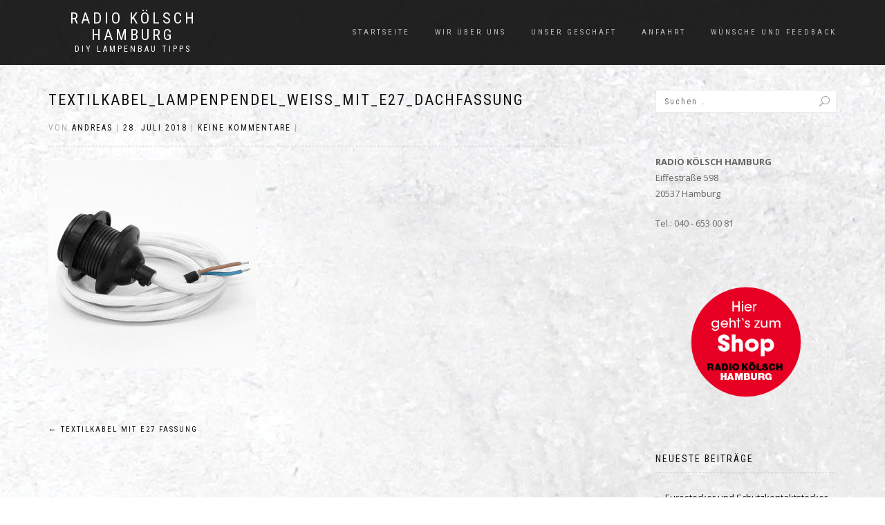

--- FILE ---
content_type: text/html; charset=UTF-8
request_url: https://www.lampe-bauen.de/textilkabel-mit-e27-fassung/textilkabel_lampenpendel_weiss_mit_e27_dachfassung/
body_size: 9469
content:
<!DOCTYPE html>
<html lang="de">
<head>
<meta charset="UTF-8">
<meta name="viewport" content="width=device-width, initial-scale=1, maximum-scale=1">
<link rel="profile" href="http://gmpg.org/xfn/11">

<script>var disableStr = 'ga-disable-UA-103962705-1'; if (document.cookie.indexOf(disableStr + '=true') > -1) { window[disableStr] = true; }</script><!-- Global site tag (gtag.js) - Google Analytics --> <script async src="https://www.googletagmanager.com/gtag/js?id=UA-103962705-1&aip=1"></script> <script> window.dataLayer = window.dataLayer || []; function gtag(){dataLayer.push(arguments);} gtag('js', new Date()); gtag('config', 'UA-103962705-1'); </script><meta name='robots' content='index, follow, max-image-preview:large, max-snippet:-1, max-video-preview:-1' />
	<style>img:is([sizes="auto" i], [sizes^="auto," i]) { contain-intrinsic-size: 3000px 1500px }</style>
	
	<!-- This site is optimized with the Yoast SEO plugin v25.2 - https://yoast.com/wordpress/plugins/seo/ -->
	<title>textilkabel_lampenpendel_weiß_mit_e27_dachfassung - Radio Kölsch Hamburg</title>
	<link rel="canonical" href="https://www.lampe-bauen.de/textilkabel-mit-e27-fassung/textilkabel_lampenpendel_weiss_mit_e27_dachfassung/" />
	<meta property="og:locale" content="de_DE" />
	<meta property="og:type" content="article" />
	<meta property="og:title" content="textilkabel_lampenpendel_weiß_mit_e27_dachfassung - Radio Kölsch Hamburg" />
	<meta property="og:url" content="https://www.lampe-bauen.de/textilkabel-mit-e27-fassung/textilkabel_lampenpendel_weiss_mit_e27_dachfassung/" />
	<meta property="og:site_name" content="Radio Kölsch Hamburg" />
	<meta property="og:image" content="https://www.lampe-bauen.de/textilkabel-mit-e27-fassung/textilkabel_lampenpendel_weiss_mit_e27_dachfassung" />
	<meta property="og:image:width" content="933" />
	<meta property="og:image:height" content="933" />
	<meta property="og:image:type" content="image/jpeg" />
	<meta name="twitter:card" content="summary_large_image" />
	<script type="application/ld+json" class="yoast-schema-graph">{"@context":"https://schema.org","@graph":[{"@type":"WebPage","@id":"https://www.lampe-bauen.de/textilkabel-mit-e27-fassung/textilkabel_lampenpendel_weiss_mit_e27_dachfassung/","url":"https://www.lampe-bauen.de/textilkabel-mit-e27-fassung/textilkabel_lampenpendel_weiss_mit_e27_dachfassung/","name":"textilkabel_lampenpendel_weiß_mit_e27_dachfassung - Radio Kölsch Hamburg","isPartOf":{"@id":"https://www.lampe-bauen.de/#website"},"primaryImageOfPage":{"@id":"https://www.lampe-bauen.de/textilkabel-mit-e27-fassung/textilkabel_lampenpendel_weiss_mit_e27_dachfassung/#primaryimage"},"image":{"@id":"https://www.lampe-bauen.de/textilkabel-mit-e27-fassung/textilkabel_lampenpendel_weiss_mit_e27_dachfassung/#primaryimage"},"thumbnailUrl":"https://www.lampe-bauen.de/wp-content/uploads/2018/07/textilkabel_lampenpendel_weiß_mit_e27_dachfassung.jpg","datePublished":"2018-07-28T19:53:06+00:00","breadcrumb":{"@id":"https://www.lampe-bauen.de/textilkabel-mit-e27-fassung/textilkabel_lampenpendel_weiss_mit_e27_dachfassung/#breadcrumb"},"inLanguage":"de","potentialAction":[{"@type":"ReadAction","target":["https://www.lampe-bauen.de/textilkabel-mit-e27-fassung/textilkabel_lampenpendel_weiss_mit_e27_dachfassung/"]}]},{"@type":"ImageObject","inLanguage":"de","@id":"https://www.lampe-bauen.de/textilkabel-mit-e27-fassung/textilkabel_lampenpendel_weiss_mit_e27_dachfassung/#primaryimage","url":"https://www.lampe-bauen.de/wp-content/uploads/2018/07/textilkabel_lampenpendel_weiß_mit_e27_dachfassung.jpg","contentUrl":"https://www.lampe-bauen.de/wp-content/uploads/2018/07/textilkabel_lampenpendel_weiß_mit_e27_dachfassung.jpg","width":933,"height":933},{"@type":"BreadcrumbList","@id":"https://www.lampe-bauen.de/textilkabel-mit-e27-fassung/textilkabel_lampenpendel_weiss_mit_e27_dachfassung/#breadcrumb","itemListElement":[{"@type":"ListItem","position":1,"name":"Startseite","item":"https://www.lampe-bauen.de/"},{"@type":"ListItem","position":2,"name":"Textilkabel mit E27 Fassung","item":"https://www.lampe-bauen.de/textilkabel-mit-e27-fassung/"},{"@type":"ListItem","position":3,"name":"textilkabel_lampenpendel_weiß_mit_e27_dachfassung"}]},{"@type":"WebSite","@id":"https://www.lampe-bauen.de/#website","url":"https://www.lampe-bauen.de/","name":"Radio Kölsch Hamburg","description":"DIY Lampenbau Tipps","potentialAction":[{"@type":"SearchAction","target":{"@type":"EntryPoint","urlTemplate":"https://www.lampe-bauen.de/?s={search_term_string}"},"query-input":{"@type":"PropertyValueSpecification","valueRequired":true,"valueName":"search_term_string"}}],"inLanguage":"de"}]}</script>
	<!-- / Yoast SEO plugin. -->


<link rel="alternate" type="application/rss+xml" title="Radio Kölsch Hamburg &raquo; Feed" href="https://www.lampe-bauen.de/feed/" />
<script type="text/javascript">
/* <![CDATA[ */
window._wpemojiSettings = {"baseUrl":"https:\/\/s.w.org\/images\/core\/emoji\/16.0.1\/72x72\/","ext":".png","svgUrl":"https:\/\/s.w.org\/images\/core\/emoji\/16.0.1\/svg\/","svgExt":".svg","source":{"concatemoji":"https:\/\/www.lampe-bauen.de\/wp-includes\/js\/wp-emoji-release.min.js?ver=6.8.3"}};
/*! This file is auto-generated */
!function(s,n){var o,i,e;function c(e){try{var t={supportTests:e,timestamp:(new Date).valueOf()};sessionStorage.setItem(o,JSON.stringify(t))}catch(e){}}function p(e,t,n){e.clearRect(0,0,e.canvas.width,e.canvas.height),e.fillText(t,0,0);var t=new Uint32Array(e.getImageData(0,0,e.canvas.width,e.canvas.height).data),a=(e.clearRect(0,0,e.canvas.width,e.canvas.height),e.fillText(n,0,0),new Uint32Array(e.getImageData(0,0,e.canvas.width,e.canvas.height).data));return t.every(function(e,t){return e===a[t]})}function u(e,t){e.clearRect(0,0,e.canvas.width,e.canvas.height),e.fillText(t,0,0);for(var n=e.getImageData(16,16,1,1),a=0;a<n.data.length;a++)if(0!==n.data[a])return!1;return!0}function f(e,t,n,a){switch(t){case"flag":return n(e,"\ud83c\udff3\ufe0f\u200d\u26a7\ufe0f","\ud83c\udff3\ufe0f\u200b\u26a7\ufe0f")?!1:!n(e,"\ud83c\udde8\ud83c\uddf6","\ud83c\udde8\u200b\ud83c\uddf6")&&!n(e,"\ud83c\udff4\udb40\udc67\udb40\udc62\udb40\udc65\udb40\udc6e\udb40\udc67\udb40\udc7f","\ud83c\udff4\u200b\udb40\udc67\u200b\udb40\udc62\u200b\udb40\udc65\u200b\udb40\udc6e\u200b\udb40\udc67\u200b\udb40\udc7f");case"emoji":return!a(e,"\ud83e\udedf")}return!1}function g(e,t,n,a){var r="undefined"!=typeof WorkerGlobalScope&&self instanceof WorkerGlobalScope?new OffscreenCanvas(300,150):s.createElement("canvas"),o=r.getContext("2d",{willReadFrequently:!0}),i=(o.textBaseline="top",o.font="600 32px Arial",{});return e.forEach(function(e){i[e]=t(o,e,n,a)}),i}function t(e){var t=s.createElement("script");t.src=e,t.defer=!0,s.head.appendChild(t)}"undefined"!=typeof Promise&&(o="wpEmojiSettingsSupports",i=["flag","emoji"],n.supports={everything:!0,everythingExceptFlag:!0},e=new Promise(function(e){s.addEventListener("DOMContentLoaded",e,{once:!0})}),new Promise(function(t){var n=function(){try{var e=JSON.parse(sessionStorage.getItem(o));if("object"==typeof e&&"number"==typeof e.timestamp&&(new Date).valueOf()<e.timestamp+604800&&"object"==typeof e.supportTests)return e.supportTests}catch(e){}return null}();if(!n){if("undefined"!=typeof Worker&&"undefined"!=typeof OffscreenCanvas&&"undefined"!=typeof URL&&URL.createObjectURL&&"undefined"!=typeof Blob)try{var e="postMessage("+g.toString()+"("+[JSON.stringify(i),f.toString(),p.toString(),u.toString()].join(",")+"));",a=new Blob([e],{type:"text/javascript"}),r=new Worker(URL.createObjectURL(a),{name:"wpTestEmojiSupports"});return void(r.onmessage=function(e){c(n=e.data),r.terminate(),t(n)})}catch(e){}c(n=g(i,f,p,u))}t(n)}).then(function(e){for(var t in e)n.supports[t]=e[t],n.supports.everything=n.supports.everything&&n.supports[t],"flag"!==t&&(n.supports.everythingExceptFlag=n.supports.everythingExceptFlag&&n.supports[t]);n.supports.everythingExceptFlag=n.supports.everythingExceptFlag&&!n.supports.flag,n.DOMReady=!1,n.readyCallback=function(){n.DOMReady=!0}}).then(function(){return e}).then(function(){var e;n.supports.everything||(n.readyCallback(),(e=n.source||{}).concatemoji?t(e.concatemoji):e.wpemoji&&e.twemoji&&(t(e.twemoji),t(e.wpemoji)))}))}((window,document),window._wpemojiSettings);
/* ]]> */
</script>
<style id='wp-emoji-styles-inline-css' type='text/css'>

	img.wp-smiley, img.emoji {
		display: inline !important;
		border: none !important;
		box-shadow: none !important;
		height: 1em !important;
		width: 1em !important;
		margin: 0 0.07em !important;
		vertical-align: -0.1em !important;
		background: none !important;
		padding: 0 !important;
	}
</style>
<link rel='stylesheet' id='wp-block-library-css' href='https://www.lampe-bauen.de/wp-includes/css/dist/block-library/style.min.css?ver=6.8.3' type='text/css' media='all' />
<style id='classic-theme-styles-inline-css' type='text/css'>
/*! This file is auto-generated */
.wp-block-button__link{color:#fff;background-color:#32373c;border-radius:9999px;box-shadow:none;text-decoration:none;padding:calc(.667em + 2px) calc(1.333em + 2px);font-size:1.125em}.wp-block-file__button{background:#32373c;color:#fff;text-decoration:none}
</style>
<style id='global-styles-inline-css' type='text/css'>
:root{--wp--preset--aspect-ratio--square: 1;--wp--preset--aspect-ratio--4-3: 4/3;--wp--preset--aspect-ratio--3-4: 3/4;--wp--preset--aspect-ratio--3-2: 3/2;--wp--preset--aspect-ratio--2-3: 2/3;--wp--preset--aspect-ratio--16-9: 16/9;--wp--preset--aspect-ratio--9-16: 9/16;--wp--preset--color--black: #000000;--wp--preset--color--cyan-bluish-gray: #abb8c3;--wp--preset--color--white: #ffffff;--wp--preset--color--pale-pink: #f78da7;--wp--preset--color--vivid-red: #cf2e2e;--wp--preset--color--luminous-vivid-orange: #ff6900;--wp--preset--color--luminous-vivid-amber: #fcb900;--wp--preset--color--light-green-cyan: #7bdcb5;--wp--preset--color--vivid-green-cyan: #00d084;--wp--preset--color--pale-cyan-blue: #8ed1fc;--wp--preset--color--vivid-cyan-blue: #0693e3;--wp--preset--color--vivid-purple: #9b51e0;--wp--preset--gradient--vivid-cyan-blue-to-vivid-purple: linear-gradient(135deg,rgba(6,147,227,1) 0%,rgb(155,81,224) 100%);--wp--preset--gradient--light-green-cyan-to-vivid-green-cyan: linear-gradient(135deg,rgb(122,220,180) 0%,rgb(0,208,130) 100%);--wp--preset--gradient--luminous-vivid-amber-to-luminous-vivid-orange: linear-gradient(135deg,rgba(252,185,0,1) 0%,rgba(255,105,0,1) 100%);--wp--preset--gradient--luminous-vivid-orange-to-vivid-red: linear-gradient(135deg,rgba(255,105,0,1) 0%,rgb(207,46,46) 100%);--wp--preset--gradient--very-light-gray-to-cyan-bluish-gray: linear-gradient(135deg,rgb(238,238,238) 0%,rgb(169,184,195) 100%);--wp--preset--gradient--cool-to-warm-spectrum: linear-gradient(135deg,rgb(74,234,220) 0%,rgb(151,120,209) 20%,rgb(207,42,186) 40%,rgb(238,44,130) 60%,rgb(251,105,98) 80%,rgb(254,248,76) 100%);--wp--preset--gradient--blush-light-purple: linear-gradient(135deg,rgb(255,206,236) 0%,rgb(152,150,240) 100%);--wp--preset--gradient--blush-bordeaux: linear-gradient(135deg,rgb(254,205,165) 0%,rgb(254,45,45) 50%,rgb(107,0,62) 100%);--wp--preset--gradient--luminous-dusk: linear-gradient(135deg,rgb(255,203,112) 0%,rgb(199,81,192) 50%,rgb(65,88,208) 100%);--wp--preset--gradient--pale-ocean: linear-gradient(135deg,rgb(255,245,203) 0%,rgb(182,227,212) 50%,rgb(51,167,181) 100%);--wp--preset--gradient--electric-grass: linear-gradient(135deg,rgb(202,248,128) 0%,rgb(113,206,126) 100%);--wp--preset--gradient--midnight: linear-gradient(135deg,rgb(2,3,129) 0%,rgb(40,116,252) 100%);--wp--preset--font-size--small: 13px;--wp--preset--font-size--medium: 20px;--wp--preset--font-size--large: 36px;--wp--preset--font-size--x-large: 42px;--wp--preset--spacing--20: 0.44rem;--wp--preset--spacing--30: 0.67rem;--wp--preset--spacing--40: 1rem;--wp--preset--spacing--50: 1.5rem;--wp--preset--spacing--60: 2.25rem;--wp--preset--spacing--70: 3.38rem;--wp--preset--spacing--80: 5.06rem;--wp--preset--shadow--natural: 6px 6px 9px rgba(0, 0, 0, 0.2);--wp--preset--shadow--deep: 12px 12px 50px rgba(0, 0, 0, 0.4);--wp--preset--shadow--sharp: 6px 6px 0px rgba(0, 0, 0, 0.2);--wp--preset--shadow--outlined: 6px 6px 0px -3px rgba(255, 255, 255, 1), 6px 6px rgba(0, 0, 0, 1);--wp--preset--shadow--crisp: 6px 6px 0px rgba(0, 0, 0, 1);}:where(.is-layout-flex){gap: 0.5em;}:where(.is-layout-grid){gap: 0.5em;}body .is-layout-flex{display: flex;}.is-layout-flex{flex-wrap: wrap;align-items: center;}.is-layout-flex > :is(*, div){margin: 0;}body .is-layout-grid{display: grid;}.is-layout-grid > :is(*, div){margin: 0;}:where(.wp-block-columns.is-layout-flex){gap: 2em;}:where(.wp-block-columns.is-layout-grid){gap: 2em;}:where(.wp-block-post-template.is-layout-flex){gap: 1.25em;}:where(.wp-block-post-template.is-layout-grid){gap: 1.25em;}.has-black-color{color: var(--wp--preset--color--black) !important;}.has-cyan-bluish-gray-color{color: var(--wp--preset--color--cyan-bluish-gray) !important;}.has-white-color{color: var(--wp--preset--color--white) !important;}.has-pale-pink-color{color: var(--wp--preset--color--pale-pink) !important;}.has-vivid-red-color{color: var(--wp--preset--color--vivid-red) !important;}.has-luminous-vivid-orange-color{color: var(--wp--preset--color--luminous-vivid-orange) !important;}.has-luminous-vivid-amber-color{color: var(--wp--preset--color--luminous-vivid-amber) !important;}.has-light-green-cyan-color{color: var(--wp--preset--color--light-green-cyan) !important;}.has-vivid-green-cyan-color{color: var(--wp--preset--color--vivid-green-cyan) !important;}.has-pale-cyan-blue-color{color: var(--wp--preset--color--pale-cyan-blue) !important;}.has-vivid-cyan-blue-color{color: var(--wp--preset--color--vivid-cyan-blue) !important;}.has-vivid-purple-color{color: var(--wp--preset--color--vivid-purple) !important;}.has-black-background-color{background-color: var(--wp--preset--color--black) !important;}.has-cyan-bluish-gray-background-color{background-color: var(--wp--preset--color--cyan-bluish-gray) !important;}.has-white-background-color{background-color: var(--wp--preset--color--white) !important;}.has-pale-pink-background-color{background-color: var(--wp--preset--color--pale-pink) !important;}.has-vivid-red-background-color{background-color: var(--wp--preset--color--vivid-red) !important;}.has-luminous-vivid-orange-background-color{background-color: var(--wp--preset--color--luminous-vivid-orange) !important;}.has-luminous-vivid-amber-background-color{background-color: var(--wp--preset--color--luminous-vivid-amber) !important;}.has-light-green-cyan-background-color{background-color: var(--wp--preset--color--light-green-cyan) !important;}.has-vivid-green-cyan-background-color{background-color: var(--wp--preset--color--vivid-green-cyan) !important;}.has-pale-cyan-blue-background-color{background-color: var(--wp--preset--color--pale-cyan-blue) !important;}.has-vivid-cyan-blue-background-color{background-color: var(--wp--preset--color--vivid-cyan-blue) !important;}.has-vivid-purple-background-color{background-color: var(--wp--preset--color--vivid-purple) !important;}.has-black-border-color{border-color: var(--wp--preset--color--black) !important;}.has-cyan-bluish-gray-border-color{border-color: var(--wp--preset--color--cyan-bluish-gray) !important;}.has-white-border-color{border-color: var(--wp--preset--color--white) !important;}.has-pale-pink-border-color{border-color: var(--wp--preset--color--pale-pink) !important;}.has-vivid-red-border-color{border-color: var(--wp--preset--color--vivid-red) !important;}.has-luminous-vivid-orange-border-color{border-color: var(--wp--preset--color--luminous-vivid-orange) !important;}.has-luminous-vivid-amber-border-color{border-color: var(--wp--preset--color--luminous-vivid-amber) !important;}.has-light-green-cyan-border-color{border-color: var(--wp--preset--color--light-green-cyan) !important;}.has-vivid-green-cyan-border-color{border-color: var(--wp--preset--color--vivid-green-cyan) !important;}.has-pale-cyan-blue-border-color{border-color: var(--wp--preset--color--pale-cyan-blue) !important;}.has-vivid-cyan-blue-border-color{border-color: var(--wp--preset--color--vivid-cyan-blue) !important;}.has-vivid-purple-border-color{border-color: var(--wp--preset--color--vivid-purple) !important;}.has-vivid-cyan-blue-to-vivid-purple-gradient-background{background: var(--wp--preset--gradient--vivid-cyan-blue-to-vivid-purple) !important;}.has-light-green-cyan-to-vivid-green-cyan-gradient-background{background: var(--wp--preset--gradient--light-green-cyan-to-vivid-green-cyan) !important;}.has-luminous-vivid-amber-to-luminous-vivid-orange-gradient-background{background: var(--wp--preset--gradient--luminous-vivid-amber-to-luminous-vivid-orange) !important;}.has-luminous-vivid-orange-to-vivid-red-gradient-background{background: var(--wp--preset--gradient--luminous-vivid-orange-to-vivid-red) !important;}.has-very-light-gray-to-cyan-bluish-gray-gradient-background{background: var(--wp--preset--gradient--very-light-gray-to-cyan-bluish-gray) !important;}.has-cool-to-warm-spectrum-gradient-background{background: var(--wp--preset--gradient--cool-to-warm-spectrum) !important;}.has-blush-light-purple-gradient-background{background: var(--wp--preset--gradient--blush-light-purple) !important;}.has-blush-bordeaux-gradient-background{background: var(--wp--preset--gradient--blush-bordeaux) !important;}.has-luminous-dusk-gradient-background{background: var(--wp--preset--gradient--luminous-dusk) !important;}.has-pale-ocean-gradient-background{background: var(--wp--preset--gradient--pale-ocean) !important;}.has-electric-grass-gradient-background{background: var(--wp--preset--gradient--electric-grass) !important;}.has-midnight-gradient-background{background: var(--wp--preset--gradient--midnight) !important;}.has-small-font-size{font-size: var(--wp--preset--font-size--small) !important;}.has-medium-font-size{font-size: var(--wp--preset--font-size--medium) !important;}.has-large-font-size{font-size: var(--wp--preset--font-size--large) !important;}.has-x-large-font-size{font-size: var(--wp--preset--font-size--x-large) !important;}
:where(.wp-block-post-template.is-layout-flex){gap: 1.25em;}:where(.wp-block-post-template.is-layout-grid){gap: 1.25em;}
:where(.wp-block-columns.is-layout-flex){gap: 2em;}:where(.wp-block-columns.is-layout-grid){gap: 2em;}
:root :where(.wp-block-pullquote){font-size: 1.5em;line-height: 1.6;}
</style>
<link rel='stylesheet' id='bootstrap-css' href='https://www.lampe-bauen.de/wp-content/themes/shop-isle/assets/bootstrap/css/bootstrap.min.css?ver=20120208' type='text/css' media='all' />
<link rel='stylesheet' id='magnific-popup-css' href='https://www.lampe-bauen.de/wp-content/themes/shop-isle/assets/css/vendor/magnific-popup.min.css?ver=20120208' type='text/css' media='all' />
<link rel='stylesheet' id='flexslider-css' href='https://www.lampe-bauen.de/wp-content/themes/shop-isle/assets/css/vendor/flexslider.min.css?ver=20120208' type='text/css' media='all' />
<link rel='stylesheet' id='owl-carousel-css' href='https://www.lampe-bauen.de/wp-content/themes/shop-isle/assets/css/vendor/owl.carousel.min.css?ver=2.1.7' type='text/css' media='all' />
<link rel='stylesheet' id='shop-isle-animate-css' href='https://www.lampe-bauen.de/wp-content/themes/shop-isle/assets/css/vendor/animate.min.css?ver=20120208' type='text/css' media='all' />
<link rel='stylesheet' id='shop-isle-main-style-css' href='https://www.lampe-bauen.de/wp-content/themes/shop-isle/assets/css/style.min.css?ver=1.1.62' type='text/css' media='all' />
<link rel='stylesheet' id='shop-isle-style-css' href='https://www.lampe-bauen.de/wp-content/themes/shop-isle/style.css?ver=1.1.62' type='text/css' media='all' />
<script type="text/javascript" src="https://www.lampe-bauen.de/wp-includes/js/jquery/jquery.min.js?ver=3.7.1" id="jquery-core-js"></script>
<script type="text/javascript" src="https://www.lampe-bauen.de/wp-includes/js/jquery/jquery-migrate.min.js?ver=3.4.1" id="jquery-migrate-js"></script>
<link rel="https://api.w.org/" href="https://www.lampe-bauen.de/wp-json/" /><link rel="alternate" title="JSON" type="application/json" href="https://www.lampe-bauen.de/wp-json/wp/v2/media/1897" /><link rel="EditURI" type="application/rsd+xml" title="RSD" href="https://www.lampe-bauen.de/xmlrpc.php?rsd" />
<meta name="generator" content="WordPress 6.8.3" />
<link rel='shortlink' href='https://www.lampe-bauen.de/?p=1897' />
<link rel="alternate" title="oEmbed (JSON)" type="application/json+oembed" href="https://www.lampe-bauen.de/wp-json/oembed/1.0/embed?url=https%3A%2F%2Fwww.lampe-bauen.de%2Ftextilkabel-mit-e27-fassung%2Ftextilkabel_lampenpendel_weiss_mit_e27_dachfassung%2F" />
<link rel="alternate" title="oEmbed (XML)" type="text/xml+oembed" href="https://www.lampe-bauen.de/wp-json/oembed/1.0/embed?url=https%3A%2F%2Fwww.lampe-bauen.de%2Ftextilkabel-mit-e27-fassung%2Ftextilkabel_lampenpendel_weiss_mit_e27_dachfassung%2F&#038;format=xml" />
<style id="shop_isle_customizr_pallete" type="text/css">.module.module-video { padding: 130px 0px; }</style><style type="text/css" id="custom-background-css">
body.custom-background { background-image: url("https://www.lampe-bauen.de/wp-content/uploads/2017/07/Lampe_selber-bauen_Hintergundbild_Radio-Koelsch_Hamburg_3.jpg"); background-position: left top; background-size: auto; background-repeat: repeat; background-attachment: fixed; }
</style>
	</head>
<body class="attachment wp-singular attachment-template-default single single-attachment postid-1897 attachmentid-1897 attachment-jpeg custom-background wp-theme-shop-isle no-wc-breadcrumb">

	
	<!-- Preloader -->
	
	<header class="header ">
			<!-- Navigation start -->
		<nav class="navbar navbar-custom navbar-fixed-top " role="navigation">

		<div class="container">
		<div class="header-container">

		<div class="navbar-header">
		<div class="shop_isle_header_title"><div class="shop-isle-header-title-inner"><p class="site-title"><a href="https://www.lampe-bauen.de/" title="Radio Kölsch Hamburg" rel="home">Radio Kölsch Hamburg</a></p><p class="site-description"><a href="https://www.lampe-bauen.de/" title="DIY Lampenbau Tipps" rel="home">DIY Lampenbau Tipps</a></p></div></div>
						<div type="button" class="navbar-toggle" data-toggle="collapse" data-target="#custom-collapse">
							<span class="sr-only">Navigation umschalten</span>
							<span class="icon-bar"></span>
							<span class="icon-bar"></span>
							<span class="icon-bar"></span>
						</div>
					</div>

					<div class="header-menu-wrap">
						<div class="collapse navbar-collapse" id="custom-collapse">

							<ul id="menu-menue" class="nav navbar-nav navbar-right"><li id="menu-item-17" class="menu-item menu-item-type-custom menu-item-object-custom menu-item-home menu-item-17"><a href="https://www.lampe-bauen.de/">Startseite</a></li>
<li id="menu-item-64" class="menu-item menu-item-type-post_type menu-item-object-page menu-item-64"><a href="https://www.lampe-bauen.de/wir-ueber-uns/">Wir über uns</a></li>
<li id="menu-item-63" class="menu-item menu-item-type-post_type menu-item-object-page menu-item-63"><a href="https://www.lampe-bauen.de/unser-geschaeft/">Unser Geschäft</a></li>
<li id="menu-item-3012" class="menu-item menu-item-type-post_type menu-item-object-page menu-item-3012"><a href="https://www.lampe-bauen.de/anfahrt/">Anfahrt</a></li>
<li id="menu-item-330" class="menu-item menu-item-type-post_type menu-item-object-page menu-item-330"><a href="https://www.lampe-bauen.de/wuensche-und-feedback/">Wünsche und Feedback</a></li>
</ul>
						</div>
					</div>

					
				</div>
			</div>

		</nav>
		<!-- Navigation end -->
		
	
	</header>

<!-- Wrapper start -->
<div class="main">

	<!-- Post single start -->
	<section class="page-module-content module">
		<div class="container">

			<div class="row">

				<!-- Content column start -->
				<div class="col-sm-8 shop-isle-page-content">

					
								<div class="post-header font-alt">
			<h2 class="post-title entry-title">
				<a href="https://www.lampe-bauen.de/textilkabel-mit-e27-fassung/textilkabel_lampenpendel_weiss_mit_e27_dachfassung/" rel="bookmark">textilkabel_lampenpendel_weiß_mit_e27_dachfassung</a>
			</h2>
		</div>

				<div class="post-header font-alt">
			<div class="post-meta">Von&nbsp;<a href="https://www.lampe-bauen.de/author/aschmieder/" class="author vcard"><span class="fn">Andreas</span></a> | <a href="https://www.lampe-bauen.de/2018/07/28/" rel="bookmark"><time class="entry-date published updated date" datetime="2018-07-28T21:53:06+02:00">28. Juli 2018</time></a> | <a href="https://www.lampe-bauen.de/textilkabel-mit-e27-fassung/textilkabel_lampenpendel_weiss_mit_e27_dachfassung/#respond">Keine Kommentare</a> | </div>
		</div>
				<div class="post-entry entry-content">
		<p class="attachment"><a href='https://www.lampe-bauen.de/wp-content/uploads/2018/07/textilkabel_lampenpendel_weiß_mit_e27_dachfassung.jpg'><img fetchpriority="high" decoding="async" width="300" height="300" src="https://www.lampe-bauen.de/wp-content/uploads/2018/07/textilkabel_lampenpendel_weiß_mit_e27_dachfassung-300x300.jpg" class="attachment-medium size-medium" alt="" srcset="https://www.lampe-bauen.de/wp-content/uploads/2018/07/textilkabel_lampenpendel_weiß_mit_e27_dachfassung-300x300.jpg 300w, https://www.lampe-bauen.de/wp-content/uploads/2018/07/textilkabel_lampenpendel_weiß_mit_e27_dachfassung-150x150.jpg 150w, https://www.lampe-bauen.de/wp-content/uploads/2018/07/textilkabel_lampenpendel_weiß_mit_e27_dachfassung-768x768.jpg 768w, https://www.lampe-bauen.de/wp-content/uploads/2018/07/textilkabel_lampenpendel_weiß_mit_e27_dachfassung-500x500.jpg 500w, https://www.lampe-bauen.de/wp-content/uploads/2018/07/textilkabel_lampenpendel_weiß_mit_e27_dachfassung.jpg 933w" sizes="(max-width: 300px) 100vw, 300px" /></a></p>
		</div><!-- .entry-content -->

		
		
	<nav class="navigation post-navigation" aria-label="Beiträge">
		<h2 class="screen-reader-text">Beitrags-Navigation</h2>
		<div class="nav-links"><div class="nav-previous"><a href="https://www.lampe-bauen.de/textilkabel-mit-e27-fassung/" rel="prev"><span class="meta-nav">&larr;</span>&nbsp;Textilkabel mit E27 Fassung</a></div></div>
	</nav>
					
				</div>
				<!-- Content column end -->

				<!-- Sidebar column start -->
				<div class="col-xs-12 col-sm-4 col-md-3 col-md-offset-1 sidebar">

					
<aside id="secondary" class="widget-area" role="complementary">
	<div id="search-2" class="widget widget_search"><form role="search" method="get" class="search-form" action="https://www.lampe-bauen.de/">
				<label>
					<span class="screen-reader-text">Suche nach:</span>
					<input type="search" class="search-field" placeholder="Suchen …" value="" name="s" />
				</label>
				<input type="submit" class="search-submit" value="Suchen" />
			</form></div><div id="block-3" class="widget widget_block"><p><b>RADIO KÖLSCH HAMBURG</b><br>Eiffestraße 598<br>20537 Hamburg</p><p>Tel.: 040 - 653 00 81</p></div><div id="text-7" class="widget widget_text">			<div class="textwidget"><p><center><a href="https://www.radiokoelsch.de" rel="noopener"><img loading="lazy" decoding="async" src="/wp-content/uploads/2018/02/blog-button1.png" width="200" height="200" border="0" /></a></center></p>
</div>
		</div>
		<div id="recent-posts-2" class="widget widget_recent_entries">
		<h3 class="widget-title">Neueste Beiträge</h3>
		<ul>
											<li>
					<a href="https://www.lampe-bauen.de/eurostecker-und-schutzkontakt-stecker-montieren/">Eurostecker und Schutzkontaktstecker montieren</a>
											<span class="post-date">9. November 2025</span>
									</li>
											<li>
					<a href="https://www.lampe-bauen.de/aus-einer-vase-eine-lampe-bauen-mit-innen-und-aussenbeleuchtung/">Aus einer Vase eine Lampe bauen &#8211; mit Innen und Außenbeleuchtung</a>
											<span class="post-date">2. November 2025</span>
									</li>
											<li>
					<a href="https://www.lampe-bauen.de/textilkabel-zug-pendelleitung/">Textilkabel Zug-Pendelleitung</a>
											<span class="post-date">26. Juli 2025</span>
									</li>
											<li>
					<a href="https://www.lampe-bauen.de/kirmes-schausteller-beleuchtung/">Kirmes Schausteller Beleuchtung</a>
											<span class="post-date">1. Juli 2025</span>
									</li>
											<li>
					<a href="https://www.lampe-bauen.de/lampen-baldachin/">Lampen Baldachin</a>
											<span class="post-date">26. Juni 2025</span>
									</li>
					</ul>

		</div><div id="categories-2" class="widget widget_categories"><h3 class="widget-title">Kategorien</h3>
			<ul>
					<li class="cat-item cat-item-15"><a href="https://www.lampe-bauen.de/category/baldachine/">Baldachine</a> (1)
</li>
	<li class="cat-item cat-item-8"><a href="https://www.lampe-bauen.de/category/fassungen/">Fassungen</a> (5)
<ul class='children'>
	<li class="cat-item cat-item-47"><a href="https://www.lampe-bauen.de/category/fassungen/e27-fassung/">E27 Fassung</a> (2)
</li>
</ul>
</li>
	<li class="cat-item cat-item-23"><a href="https://www.lampe-bauen.de/category/installationsmaterial/">Installationsmaterial</a> (1)
</li>
	<li class="cat-item cat-item-9"><a href="https://www.lampe-bauen.de/category/kabel/">Kabel</a> (2)
</li>
	<li class="cat-item cat-item-10"><a href="https://www.lampe-bauen.de/category/lampen/">Lampen</a> (16)
<ul class='children'>
	<li class="cat-item cat-item-12"><a href="https://www.lampe-bauen.de/category/lampen/lampebauen/">Bauen</a> (12)
</li>
	<li class="cat-item cat-item-11"><a href="https://www.lampe-bauen.de/category/lampen/lampen-reparatur/">Reparatur</a> (3)
</li>
</ul>
</li>
	<li class="cat-item cat-item-36"><a href="https://www.lampe-bauen.de/category/lampenglas-ersatzglas/">Lampenglas Ersatzglas</a> (1)
</li>
	<li class="cat-item cat-item-24"><a href="https://www.lampe-bauen.de/category/leuchtenteile/">Leuchtenteile</a> (6)
<ul class='children'>
	<li class="cat-item cat-item-34"><a href="https://www.lampe-bauen.de/category/leuchtenteile/glashalter/">Glashalter</a> (1)
</li>
	<li class="cat-item cat-item-175"><a href="https://www.lampe-bauen.de/category/leuchtenteile/lampen-distanzaufhaenger/">Lampen Distanzaufhänger</a> (1)
</li>
	<li class="cat-item cat-item-28"><a href="https://www.lampe-bauen.de/category/leuchtenteile/seilstopper/">Seilstopper</a> (1)
</li>
	<li class="cat-item cat-item-29"><a href="https://www.lampe-bauen.de/category/leuchtenteile/stahlseile/">Stahlseile</a> (1)
</li>
	<li class="cat-item cat-item-98"><a href="https://www.lampe-bauen.de/category/leuchtenteile/trompetennippel/">Trompetennippel</a> (1)
</li>
	<li class="cat-item cat-item-25"><a href="https://www.lampe-bauen.de/category/leuchtenteile/zugentlaster-aufhaenger/">Zugentlaster / Aufhänger</a> (2)
</li>
</ul>
</li>
	<li class="cat-item cat-item-14"><a href="https://www.lampe-bauen.de/category/leuchtmittel/">Leuchtmittel</a> (1)
</li>
	<li class="cat-item cat-item-7"><a href="https://www.lampe-bauen.de/category/schalter/">Schalter</a> (1)
</li>
	<li class="cat-item cat-item-31"><a href="https://www.lampe-bauen.de/category/schaustellerbedarf/">Schaustellerbedarf</a> (1)
<ul class='children'>
	<li class="cat-item cat-item-32"><a href="https://www.lampe-bauen.de/category/schaustellerbedarf/diamantschliffkappen/">Diamantschliffkappen</a> (1)
</li>
	<li class="cat-item cat-item-33"><a href="https://www.lampe-bauen.de/category/schaustellerbedarf/led-kappenlampen/">LED Kappenlampen</a> (1)
</li>
</ul>
</li>
	<li class="cat-item cat-item-1"><a href="https://www.lampe-bauen.de/category/stecker/">Stecker</a> (2)
</li>
	<li class="cat-item cat-item-30"><a href="https://www.lampe-bauen.de/category/textilkabel/">Textilkabel</a> (7)
</li>
	<li class="cat-item cat-item-35"><a href="https://www.lampe-bauen.de/category/unser-geschaeft/">Unser Geschäft</a> (2)
</li>
	<li class="cat-item cat-item-22"><a href="https://www.lampe-bauen.de/category/werkzeuge/">Werkzeuge</a> (2)
</li>
			</ul>

			</div><div id="nav_menu-4" class="widget widget_nav_menu"><h3 class="widget-title">Social Media</h3><div class="menu-social-media-container"><ul id="menu-social-media" class="menu"><li id="menu-item-1380" class="menu-item menu-item-type-custom menu-item-object-custom menu-item-1380"><a href="https://twitter.com/RadioKoelsch">#Twitter</a></li>
<li id="menu-item-1292" class="menu-item menu-item-type-custom menu-item-object-custom menu-item-1292"><a href="https://www.instagram.com/radiokoelsch">Follow us @Instagram</a></li>
<li id="menu-item-1379" class="menu-item menu-item-type-custom menu-item-object-custom menu-item-1379"><a href="https://www.pinterest.de/radiokoelsch">Pins @Pinterest</a></li>
<li id="menu-item-1293" class="menu-item menu-item-type-custom menu-item-object-custom menu-item-1293"><a href="https://www.facebook.com/radiokoelsch">Like us @Facebook</a></li>
<li id="menu-item-3316" class="menu-item menu-item-type-custom menu-item-object-custom menu-item-3316"><a href="https://www.tiktok.com/@radiokoelschhamburg">TikTok</a></li>
<li id="menu-item-1420" class="menu-item menu-item-type-custom menu-item-object-custom menu-item-1420"><a href="https://www.youtube.com/channel/UCT_cmDtyxFGvDoc73gOmv6w">YouTube</a></li>
</ul></div></div><div id="text-4" class="widget widget_text">			<div class="textwidget"><p><Center><a href="https://www.radiokoelsch.de" target="_blank" rel="noopener"><img loading="lazy" decoding="async" src="/wp-content/uploads/2018/02/blog-button1.png" width="170" height="170" alt="zum Shop von Radio Kölsch!" /></a></Center></p>
</div>
		</div></aside><!-- #secondary -->

				</div>
				<!-- Sidebar column end -->

			</div><!-- .row -->

		</div>
	</section>
	<!-- Post single end -->

	
	</div><div class="bottom-page-wrap">		<!-- Widgets start -->

		
		<div class="module-small bg-dark shop_isle_footer_sidebar">
			<div class="container">
				<div class="row">

											<div class="col-sm-6 col-md-3 footer-sidebar-wrap">
							<div id="text-2" class="widget widget_text"><h3 class="widget-title">Kontakt</h3>			<div class="textwidget"><b>RADIO KÖLSCH HAMBURG</b><br/>
Eiffestraße 598<br />
20537 Hamburg<br />&nbsp;<br />
Tel.: 040 - 653 00 81<br />
Fax: 040 - 653 00 80<br />
Mo.-Fr. von 9-17 Uhr<br />
Sa. von 10-14 Uhr</div>
		</div>						</div>
										<!-- Widgets end -->

											<div class="col-sm-6 col-md-3 footer-sidebar-wrap">
							<div id="text-3" class="widget widget_text"><h3 class="widget-title">Unsere Shops</h3>			<div class="textwidget"><a href="https://www.radiokoelsch.de" target="_blank">radiokoelsch.de</a><br />
<a href="https://www.kohlebürsten.shop" target="_blank">kohlebürsten.shop</a><br />
<a href="https://www.lampen-ersatzteile.de" target="_blank">lampen-ersatzteile.de</a><br />
<a href="https://www.textilkabel-onlineshop.de" target="_blank">textilkabel-onlineshop.de</a><br />
<a href="https://www.moebel-ersatzteile.de" target="_blank">moebel-ersatzteile.de</a></div>
		</div>						</div>
										<!-- Widgets end -->

											<div class="col-sm-6 col-md-3 footer-sidebar-wrap">
							<div id="nav_menu-2" class="widget widget_nav_menu"><h3 class="widget-title">Sitemap</h3><div class="menu-sitemap-container"><ul id="menu-sitemap" class="menu"><li id="menu-item-3013" class="menu-item menu-item-type-post_type menu-item-object-page menu-item-3013"><a href="https://www.lampe-bauen.de/anfahrt/">Anfahrt</a></li>
<li id="menu-item-57" class="menu-item menu-item-type-post_type menu-item-object-page menu-item-57"><a href="https://www.lampe-bauen.de/wir-ueber-uns/">Wir über uns</a></li>
<li id="menu-item-60" class="menu-item menu-item-type-post_type menu-item-object-page menu-item-60"><a href="https://www.lampe-bauen.de/unser-geschaeft/">Unser Geschäft</a></li>
<li id="menu-item-460" class="menu-item menu-item-type-post_type menu-item-object-page menu-item-privacy-policy menu-item-460"><a rel="privacy-policy" href="https://www.lampe-bauen.de/datenschutz/">Datenschutz</a></li>
<li id="menu-item-54" class="menu-item menu-item-type-post_type menu-item-object-page menu-item-54"><a href="https://www.lampe-bauen.de/impressum/">Impressum</a></li>
<li id="menu-item-1291" class="menu-item menu-item-type-custom menu-item-object-custom menu-item-1291"><a href="/wp-login.php">Anmelden</a></li>
</ul></div></div>						</div>
										<!-- Widgets end -->


											<div class="col-sm-6 col-md-3 footer-sidebar-wrap">
							<div id="nav_menu-3" class="widget widget_nav_menu"><h3 class="widget-title">Social Media</h3><div class="menu-social-media-container"><ul id="menu-social-media-1" class="menu"><li class="menu-item menu-item-type-custom menu-item-object-custom menu-item-1380"><a href="https://twitter.com/RadioKoelsch">#Twitter</a></li>
<li class="menu-item menu-item-type-custom menu-item-object-custom menu-item-1292"><a href="https://www.instagram.com/radiokoelsch">Follow us @Instagram</a></li>
<li class="menu-item menu-item-type-custom menu-item-object-custom menu-item-1379"><a href="https://www.pinterest.de/radiokoelsch">Pins @Pinterest</a></li>
<li class="menu-item menu-item-type-custom menu-item-object-custom menu-item-1293"><a href="https://www.facebook.com/radiokoelsch">Like us @Facebook</a></li>
<li class="menu-item menu-item-type-custom menu-item-object-custom menu-item-3316"><a href="https://www.tiktok.com/@radiokoelschhamburg">TikTok</a></li>
<li class="menu-item menu-item-type-custom menu-item-object-custom menu-item-1420"><a href="https://www.youtube.com/channel/UCT_cmDtyxFGvDoc73gOmv6w">YouTube</a></li>
</ul></div></div>						</div>
										<!-- Widgets end -->

				</div><!-- .row -->
			</div>
		</div>

	
		<div style="display: none"></div>		<!-- Footer start -->
		<footer class="footer bg-dark">
			<!-- Divider -->
			<hr class="divider-d">
			<!-- Divider -->
			<div class="container">

				<div class="row">

					<div class="col-sm-6"><p class="copyright font-alt">© 2018 Radio Kölsch</p><p class="shop-isle-poweredby-box"><a class="shop-isle-poweredby" href="http://themeisle.com/themes/shop-isle/" rel="nofollow">ShopIsle </a>powered by<a class="shop-isle-poweredby" href="http://wordpress.org/" rel="nofollow"> WordPress</a></p></div><div class="col-sm-6"><div class="footer-social-links"><a href="https://www.facebook.com/radiokoelsch" target="_blank"><span class="social_facebook"></span></a><a href="https://www.instagram.com/radiokoelsch" target="_blank"><span class="social_instagram"></span></a><a href="https://twitter.com/RadioKoelsch" target="_blank"><span class="social_twitter"></span></a><a href="https://www.pinterest.de/radiokoelsch" target="_blank"><span class="social_pinterest"></span></a><a href="https://www.youtube.com/channel/UCT_cmDtyxFGvDoc73gOmv6w" target="_blank"><span class="social_youtube"></span></a></div></div>				</div><!-- .row -->

			</div>
		</footer>
		<!-- Footer end -->
		</div><!-- .bottom-page-wrap -->
	</div>
	<!-- Wrapper end -->
	<!-- Scroll-up -->
	<div class="scroll-up">
		<a href="#totop"><i class="arrow_carrot-2up"></i></a>
	</div>

	
<script type="speculationrules">
{"prefetch":[{"source":"document","where":{"and":[{"href_matches":"\/*"},{"not":{"href_matches":["\/wp-*.php","\/wp-admin\/*","\/wp-content\/uploads\/*","\/wp-content\/*","\/wp-content\/plugins\/*","\/wp-content\/themes\/shop-isle\/*","\/*\\?(.+)"]}},{"not":{"selector_matches":"a[rel~=\"nofollow\"]"}},{"not":{"selector_matches":".no-prefetch, .no-prefetch a"}}]},"eagerness":"conservative"}]}
</script>
<script type="text/javascript" src="https://www.lampe-bauen.de/wp-content/themes/shop-isle/assets/bootstrap/js/bootstrap.min.js?ver=20120208" id="bootstrap-js-js"></script>
<script type="text/javascript" src="https://www.lampe-bauen.de/wp-content/themes/shop-isle/assets/js/vendor/jquery.mb.YTPlayer.min.js?ver=20120208" id="jquery-mb-YTPlayer-js"></script>
<script type="text/javascript" src="https://www.lampe-bauen.de/wp-content/themes/shop-isle/assets/js/vendor/jqBootstrapValidation.min.js?ver=20120208" id="jqBootstrapValidation-js"></script>
<script type="text/javascript" src="https://www.lampe-bauen.de/wp-content/themes/shop-isle/assets/js/vendor/jquery.flexslider-min.js?ver=20120208" id="flexslider-js"></script>
<script type="text/javascript" src="https://www.lampe-bauen.de/wp-content/themes/shop-isle/assets/js/vendor/jquery.magnific-popup.min.js?ver=20120208" id="magnific-popup-js"></script>
<script type="text/javascript" src="https://www.lampe-bauen.de/wp-content/themes/shop-isle/assets/js/vendor/jquery.fitvids.min.js?ver=20120208" id="fitvids-js"></script>
<script type="text/javascript" src="https://www.lampe-bauen.de/wp-content/themes/shop-isle/assets/js/vendor/smoothscroll.min.js?ver=20120208" id="smoothscroll-js"></script>
<script type="text/javascript" src="https://www.lampe-bauen.de/wp-content/themes/shop-isle/assets/js/vendor/owl.carousel.min.js?ver=2.1.8" id="owl-carousel-js-js"></script>
<script type="text/javascript" src="https://www.lampe-bauen.de/wp-content/themes/shop-isle/assets/js/custom.min.js?ver=20180411" id="shop-isle-custom-js"></script>
<script type="text/javascript" src="https://www.lampe-bauen.de/wp-content/themes/shop-isle/js/navigation.min.js?ver=20120208" id="shop-isle-navigation-js"></script>
<script type="text/javascript" src="https://www.lampe-bauen.de/wp-content/themes/shop-isle/js/skip-link-focus-fix.min.js?ver=20130118" id="shop-isle-skip-link-focus-fix-js"></script>
<style id="shop_isle_footer_css" type="text/css">
		.wr-megamenu-container.bg-tr {
			background: transparent !important;
		}
		.wr-megamenu-container ul.wr-mega-menu ul.sub-menu,
		.wr-megamenu-inner {
		    background: rgba(10, 10, 10, .9) !important;
		    color: #fff !important;
		}
		
		@media (max-width: 768px) {
			.navbar-fixed-top .navbar-collapse {
				background: rgba(10, 10, 10, .9) !important;
			}
		}
	</style>
</body>
</html>
<!--
Performance optimized by Redis Object Cache. Learn more: https://wprediscache.com

Erhielt 1745 Objects (529 KB) von Redis beim Benutzen von PhpRedis (v6.3.0).
-->
